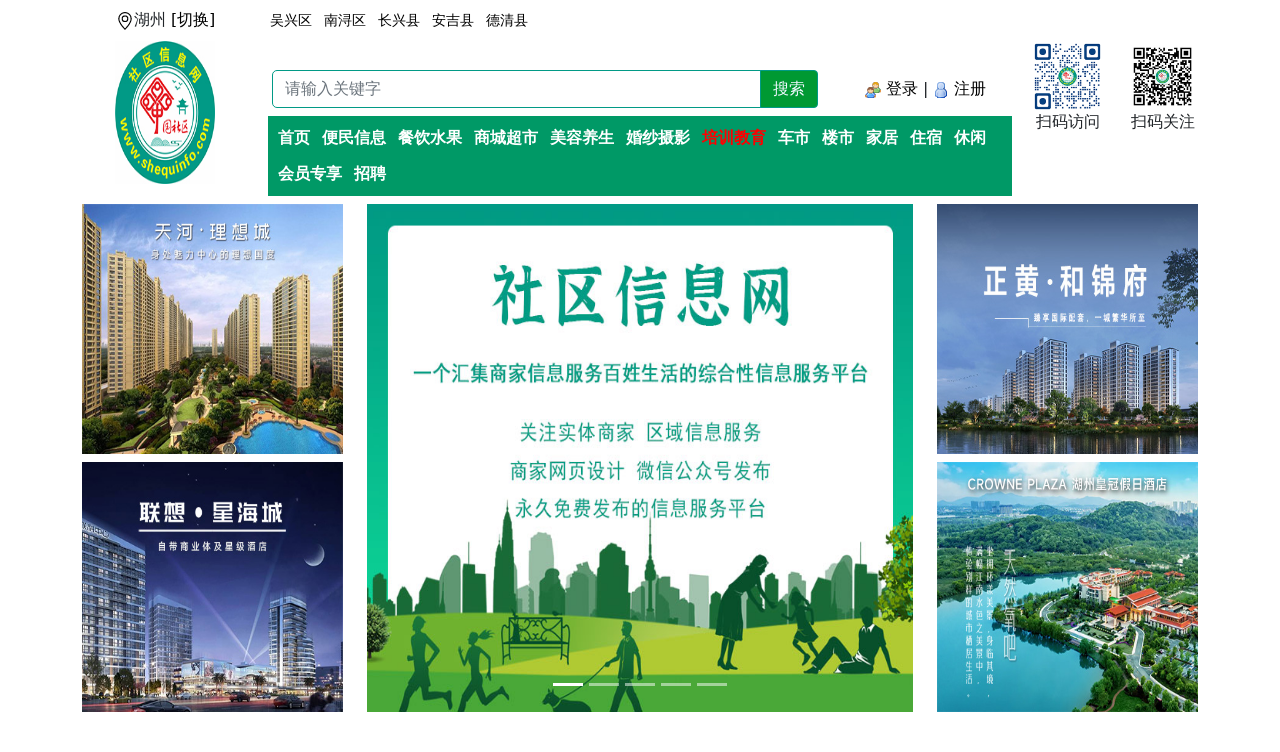

--- FILE ---
content_type: text/html
request_url: http://shequinfo.com/list.asp?yid=10&eid=11&sssid=33&ssxid=&sszid=
body_size: 5059
content:

<!DOCTYPE html>
<html>
	<head>
		<meta charset="utf-8" name="viewport" content="width=device-width, initial-scale=1">
		<title>培训教育-社区信息网</title>
    <link rel="stylesheet" type="text/css" href="css/bootstrap.min.css"/>
		<script src="js/bootstrap.bundle.min.js" type="text/javascript" charset="utf-8"></script>
		<script src="js/bootstrap.min.js" type="text/javascript" charset="utf-8"></script>
		<script src="https://apps.bdimg.com/libs/jquery/2.1.4/jquery.min.js"></script>
<script>
	function goPAGE() {
	    if ((navigator.userAgent.match(/(phone|pad|pod|iPhone|iPod|ios|iPad|Android|Mobile|BlackBerry|IEMobile|MQQBrowser|JUC|Fennec|wOSBrowser|BrowserNG|WebOS|Symbian|Windows Phone)/i))) {
	        window.location.href="list_sj.asp?yid=10&eid=11&sssid=33&ssxid=&sszid=";
	}
	}
	goPAGE();
</script>
	</head>
	<body>
    
<script>
function ss() {	
		//document.getElementById("ewmxs").style.display="none";
		//document.getElementById('myform').submit();
		if(document.getElementById("words").value!="")
		{
		window.location.href = "ssjg.asp?sssid=33&words=" + document.getElementById("words").value + "&ssxid=" + "&sszid="  + "&yid=10" + "&eid=11";
    }
}
</script>

<!-- 地址选择 -->
        <div class="container">
          <div class="row">
            <div class="col-sm-2 col-md-3 col-lg-4 col-xl-2 col-12 p-2 text-center">
				<img src="img/bootstrap-icons/geo-alt.svg" style="width: 18px; height: 18px;">湖州 <a href="cs.asp">[切换]</a>
			</div>
            <div class="col-sm-10 col-md-9 col-lg-8 col-xl-10 col-12 p-1">
				<ul class="nav">
                  
  <li class="nav-item" style="font-size:16px;">
    <a class="nav-link text-black" href="?sssid=33&ssxid=34&yid=10&eid=11" style="font-size:14px;">吴兴区</a>
  </li>
  
  <li class="nav-item" style="font-size:16px;">
    <a class="nav-link text-black" href="?sssid=33&ssxid=80&yid=10&eid=11" style="font-size:14px;">南浔区</a>
  </li>
  
  <li class="nav-item" style="font-size:16px;">
    <a class="nav-link text-black" href="?sssid=33&ssxid=35&yid=10&eid=11" style="font-size:14px;">长兴县</a>
  </li>
  
  <li class="nav-item" style="font-size:16px;">
    <a class="nav-link text-black" href="?sssid=33&ssxid=121&yid=10&eid=11" style="font-size:14px;">安吉县</a>
  </li>
  
  <li class="nav-item" style="font-size:16px;">
    <a class="nav-link text-black" href="?sssid=33&ssxid=122&yid=10&eid=11" style="font-size:14px;">德清县</a>
  </li>
  
              </ul>
			</div>
          </div>
        </div>
		
        
		<!-- logo、搜索和登录以及二维码 -->
		<div class="container">
			<div class="row">
				<!-- logo -->
				<div class="col-lg-2" align="center">
                <a href="../?sssid=33"><img src="img/logo.jpg" style="width: 60%;height: 88%" ></a>
			  </div>

				<!-- 搜索和登录 -->
				<div class="col-lg-8">
				  <div class="row">
						<div class="col-lg-12">
						<div class="row">
							<div  class="col-sm-12 col-md-12 col-lg-12 col-xl-12 col-12 p-1" style="font-size: 14px;">&nbsp;&nbsp;
							<!-- 简单信息 -->		
							        </div>
						</div>
                        <div class="col-lg-12">
							<div class="row">
								<div class="col-lg-9">
									<div class="input-group">
										<input name="words" type="text" class="form-control" style="border-color:#019a86;border-top-left-radius: 5px;border-bottom-left-radius: 5px;" id="words" value="" maxlength="16" placeholder="请输入关键字" aria-label="Recipient's username" aria-describedby="basic-addon2">
										<span class="input-group-text" id="basic-addon2" onclick="ss()" style="cursor:pointer;background:#093;border-color:#019a86;color: aliceblue">搜索</span>
									</div>
								</div>
									<!-- 登录及注册 -->
									     <div class="col-sm-3 col-md-3 col-lg-3 col-xl-3 col-3">
											<div  id="login">
									 <a href="login.asp"><img src="images/group.png" width="16" height="16" /> 登录</a> | <a href="zhuce.asp"><img src="images/status_online.png" width="16" height="16" /> 注册</a>
								</div>
							</div>
						</div>
						</div>
						</div>
                      <!-- 导航 -->
					<div class="col-sm-lg align-middle pt-0 ps-0 pe-0">
							<ul class="nav align-middle m-2 p-1" style="background:#096;">
                            <li class="nav-item"><a class="nav-link text-black" href="../?sssid=33&ssxid=&sszid=" style="font-weight:bold"><font color="#FFFFFF">首页</font></a></li>
                          
  <li class="nav-item"><a href="list.asp?yid=19&sssid=33&ssxid=&sszid=" target="_blank" class="nav-link text-black" style="font-weight:bold"><font color="#FFFFFF">便民信息</font></a></li>
  
  <li class="nav-item"><a href="list.asp?yid=119&sssid=33&ssxid=&sszid=" target="_blank" class="nav-link text-black" style="font-weight:bold"><font color="#FFFFFF">餐饮水果</font></a></li>
  
  <li class="nav-item"><a href="list.asp?yid=20&sssid=33&ssxid=&sszid=" target="_blank" class="nav-link text-black" style="font-weight:bold"><font color="#FFFFFF">商城超市</font></a></li>
  
  <li class="nav-item"><a href="list.asp?yid=154&sssid=33&ssxid=&sszid=" target="_blank" class="nav-link text-black" style="font-weight:bold"><font color="#FFFFFF">美容养生</font></a></li>
  
  <li class="nav-item"><a href="list.asp?yid=155&sssid=33&ssxid=&sszid=" target="_blank" class="nav-link text-black" style="font-weight:bold"><font color="#FFFFFF">婚纱摄影</font></a></li>
  
  <li class="nav-item"><a href="list.asp?yid=10&sssid=33&ssxid=&sszid=" target="_blank" class="nav-link text-black" style="font-weight:bold"><font color="#FF0000">培训教育</font></a></li>
  
  <li class="nav-item"><a href="list.asp?yid=23&sssid=33&ssxid=&sszid=" target="_blank" class="nav-link text-black" style="font-weight:bold"><font color="#FFFFFF">车市</font></a></li>
  
  <li class="nav-item"><a href="list.asp?yid=22&sssid=33&ssxid=&sszid=" target="_blank" class="nav-link text-black" style="font-weight:bold"><font color="#FFFFFF">楼市</font></a></li>
  
  <li class="nav-item"><a href="list.asp?yid=120&sssid=33&ssxid=&sszid=" target="_blank" class="nav-link text-black" style="font-weight:bold"><font color="#FFFFFF">家居</font></a></li>
  
  <li class="nav-item"><a href="list.asp?yid=24&sssid=33&ssxid=&sszid=" target="_blank" class="nav-link text-black" style="font-weight:bold"><font color="#FFFFFF">住宿</font></a></li>
  
  <li class="nav-item"><a href="list.asp?yid=15&sssid=33&ssxid=&sszid=" target="_blank" class="nav-link text-black" style="font-weight:bold"><font color="#FFFFFF">休闲</font></a></li>
  
  <li class="nav-item"><a href="list.asp?yid=21&sssid=33&ssxid=&sszid=" target="_blank" class="nav-link text-black" style="font-weight:bold"><font color="#FFFFFF">会员专享</font></a></li>
  
  <li class="nav-item"><a href="list.asp?yid=163&sssid=33&ssxid=&sszid=" target="_blank" class="nav-link text-black" style="font-weight:bold"><font color="#FFFFFF">招聘</font></a></li>
  
                      </ul>
                      
                     

				  </div>
				</div>
                </div>
				<!-- 二维码展示 -->
                <div class="col-lg-2 d-none d-sm-block">
					<div class="row" id="ewmxs">
						<div class="col-lg-6">
							<img src="images/ewm/fw.png" style="width: 100%;"><h6 class="text-center">扫码访问</h6>
						</div>
						<div class="col-lg-6">
							<img src="images/ewm/dingyuehao.jpg"  style="width: 100%;"><h6 class="text-center">扫码关注</h6>
						</div>
					</div>
				</div>
			</div>
		</div>

<div class="container">
			<div class="row">
				<!-- 广告位 -->
				<div class="col-lg-3 col-sm-12 col-12 clearfix">
				<div class="col-6 col-lg-12 col-sm-6 float-start mb-2">
                  
<a href="http://www.shequinfo.com/show.asp?wid=719" target="_blank"><img src="../UpLoadFile/2022061903490083.jpg" class="d-block" height=250 style="width:100%;"></a> 

                </div>
				<div class="col-6 col-lg-12 col-sm-6  float-end">
                  
<a href="http://www.shequinfo.com/show.asp?wid=720" target="_blank"><img src="../UpLoadFile/2022061903528387.jpg" class="d-block" height=250 style="width:100%;"></a> 

                </div>
				</div>
				
				<!-- 幻灯片 -->
				<div class="col-lg-6">
					<div id="lunbo" class="carousel slide" data-bs-ride="carousel">
					  
					  <!-- 轮播图片 -->
					  <div class="carousel-inner mb-2">
                      
                        <div class="carousel-item active">
                          
                            <a href="http://www.shequinfo.com/show.asp?wid=1797" target="_blank"><img src="../UpLoadFile/2023061201014060.jpg" class="d-block" height="508" style="width: 100%;"></a></div>
                          
                          <div class="carousel-item">
                            
                            <a href="http://www.shequinfo.com/show.asp?wid=2103" target="_blank"><img src="../UpLoadFile/2022120654052425.jpg" class="d-block" height="508" style="width: 100%;"></a></div>
                          
                          <div class="carousel-item">
                            
                            <a href="http://www.shequinfo.com/show.asp?wid=674" target="_blank"><img src="../UpLoadFile/2022060863304857.jpg" class="d-block" height="508" style="width: 100%;"></a></div>
                          
                          <div class="carousel-item">
                            
                            <a href="http://www.shequinfo.com/show.asp?wid=601" target="_blank"><img src="../UpLoadFile/2022052951822633.jpg" class="d-block" height="508" style="width: 100%;"></a></div>
                          
                          <div class="carousel-item">
                            
                            <a href="http://www.shequinfo.com/show.asp?wid=702" target="_blank"><img src="../UpLoadFile/2022061534434377.jpg" class="d-block" height="508" style="width: 100%;"></a></div>
                          

                        </div>
                      
                       <!-- 指示符 -->
					  <div class="carousel-indicators">
                        
                        <button type="button" data-bs-target="#lunbo" data-bs-slide-to="0" class="active"></button>
                        
                        <button type="button" data-bs-target="#lunbo" data-bs-slide-to="1"></button>
                        
                        <button type="button" data-bs-target="#lunbo" data-bs-slide-to="2"></button>
                        
                        <button type="button" data-bs-target="#lunbo" data-bs-slide-to="3"></button>
                        
                        <button type="button" data-bs-target="#lunbo" data-bs-slide-to="4"></button>
                        
                      </div>
		
					  <!-- 左右切换按钮 -->
					  <button class="carousel-control-prev" type="button" data-bs-target="#lunbo" data-bs-slide="prev">
					    <span class="carousel-control-prev-icon"></span>
					  </button>
					  <button class="carousel-control-next" type="button" data-bs-target="#lunbo" data-bs-slide="next">
					    <span class="carousel-control-next-icon"></span>
					  </button>
					</div>
				</div>
				
				<!-- 广告位 -->
				<div class="col-lg-3 col-sm-12 col-12 clearfix">
				<div class="col-6 col-lg-12 col-sm-6 float-start mb-2"> 
					
<a href="http://www.shequinfo.com/show.asp?wid=689" target="_blank"><img src="../UpLoadFile/2022061382208553.jpg" class="d-block" height=250 style="width:100%;"></a> 

                </div>
				<div class="col-6 col-lg-12 col-sm-6  float-end">
					
<a href="http://www.shequinfo.com/show.asp?wid=624" target="_blank"><img src="../UpLoadFile/2022061381750697.jpg" class="d-block" height=250 style="width:100%;"></a> 

                </div>
				</div>	
			</div>
		</div>
		<div class="container mb-1">
	<a href="../?sssid=33&ssxid=&sszid=">首页</a> / <a href="list.asp?yid=10&sssid=33&ssxid=&sszid=&elm=艺术">培训教育</a> /  </div>
		<div class="container">
			<div class="row">
				<div class="col-sm-2 col-12">
					<div class="col-sm-12 border" style="height: 200px;">
						<div class="col-sm-12 text-center" style="background-color: #ecf6ff;">
							<h6 class="text-success p-2"><b>培训教育</b></h6>
						</div>
						<nav style="padding:10px">
						  <a href="list.asp?yid=10&eid=13&sssid=33&ssxid=&sszid=&elm=艺术">艺术</a>&nbsp; 
					      <a href="list.asp?yid=10&eid=142&sssid=33&ssxid=&sszid=&elm=舞蹈">舞蹈</a>&nbsp; 
					      <a href="list.asp?yid=10&eid=59&sssid=33&ssxid=&sszid=&elm=武术">武术</a>&nbsp; 
					      <a href="list.asp?yid=10&eid=11&sssid=33&ssxid=&sszid=&elm=瑜伽"><font color="#FF0000">瑜伽</font></a>&nbsp; 
					      <a href="list.asp?yid=10&eid=105&sssid=33&ssxid=&sszid=&elm=健身">健身</a>&nbsp; 
					      <a href="list.asp?yid=10&eid=12&sssid=33&ssxid=&sszid=&elm=驾校">驾校</a>&nbsp; 
					      <a href="list.asp?yid=10&eid=61&sssid=33&ssxid=&sszid=&elm=技能">技能</a>&nbsp; 
					      <a href="list.asp?yid=10&eid=141&sssid=33&ssxid=&sszid=&elm=职教">职教</a>&nbsp; 
					      <a href="list.asp?yid=10&eid=100&sssid=33&ssxid=&sszid=&elm=早教">早教</a>&nbsp; 
					      <a href="list.asp?yid=10&eid=118&sssid=33&ssxid=&sszid=&elm=棋类">棋类</a>&nbsp; 
					      
                        </nav>
					</div>
					<div class="col-sm-12 border">
						<div class="col-sm-12 text-center" style="background-color: #ecf6ff;">
							<h6 class="text-success p-2"><b>热点推荐</b></h6>
						</div>
                        
                       
						
				  </div>
				</div>
				<div class="col-sm-10">
					<div class="row">

						<!-- 今日特价 -->
                      
                          <div class="col-md-3 col-sm-6">
                            <div class="card border-0"> <a href="show.asp?wid=695" target="_blank"><img class="card-img-top" src="../UpLoadFile/2022061379536449.jpg" alt="Card image" height="200" style="width:100%"></a>
                              <div class="card-body">
                                <b style="font-size: 14px;"><a href="show.asp?wid=695" target="_blank">瑜伽：新生瑜伽(吴兴3店)</a></b>
                                <p><span style="font-size: 12px;">新生瑜伽(长岛公园店/新生瑜伽梅地亚店)<br/>新生瑜伽(仁皇山生活广场店)</span></p>
                              </div>
                            </div>
                          </div>
                          
                          <div class="col-md-3 col-sm-6">
                            <div class="card border-0"> <a href="show.asp?wid=694" target="_blank"><img class="card-img-top" src="../UpLoadFile/2022061377222617.jpg" alt="Card image" height="200" style="width:100%"></a>
                              <div class="card-body">
                                <b style="font-size: 14px;"><a href="show.asp?wid=694" target="_blank">瑜伽：行一瑜伽馆</a></b>
                                <p><span style="font-size: 12px; background-color: rgb(255, 255, 255); font-family: arial, helvetica, sans-serif;">吴兴区二环南路百盛国际大厦12楼1201<br/><span style="font-size: 12px; background-color: rgb(255, 255, 255);">153 5582 6212</span></span></p>
                              </div>
                            </div>
                          </div>
                          
                  </div>
                  
                  <div class="pt-3">
								<nav  aria-label="Page navigation example">
								<ul class="mbjl pagination justify-content-center">
<li class=page-item><a class=page-link><strong>1</strong></a></li>
<li class="page-item"><a class="page-link" aria-label="Next"><span aria-hidden="true">记录 1 到 2 （总共 2）</span></a></li>
								</ul>
								</nav>
				  </div>

	</div>
     <!-- 底部内容 -->
<hr />
         <div class="container mt-1">
           <ul class="nav nav-pills justify-content-center">
             <li class="nav-item">
               <a class="nav-link" href="other.asp?qid=3">法律顾问</a>
             </li>
             <li class="nav-item">
               <a class="nav-link" href="other.asp?qid=1">关于我们</a>
             </li>
             <li class="nav-item">
               <a class="nav-link" href="other.asp?qid=4">保护隐私权</a>
             </li>
             <li class="nav-item">
               <a class="nav-link" href="other.asp?qid=5">服务条款</a>
             </li>
			 <li class="nav-item">
			   <a class="nav-link" href="other.asp?qid=6">免责声明</a>
			 </li>
			 <li class="nav-item">
			   <a class="nav-link" href="other.asp?qid=7">广告服务</a>
			 </li>
			 <li class="nav-item">
			   <a class="nav-link" href="other.asp?qid=8">招聘信息</a>
			 </li>
			 <li class="nav-item">
			   <a class="nav-link" href="other.asp?qid=2">联系我们</a>
			 </li>
           </ul>
    </div>
        <p class="text-center">上海仕盛网络科技有限公司 Shequinfo.com Copyright © 2026 <a href="https://beian.miit.gov.cn/#/Integrated/index" target="_blank">沪ICP备13005307号</a></p>
</body>
</html>
